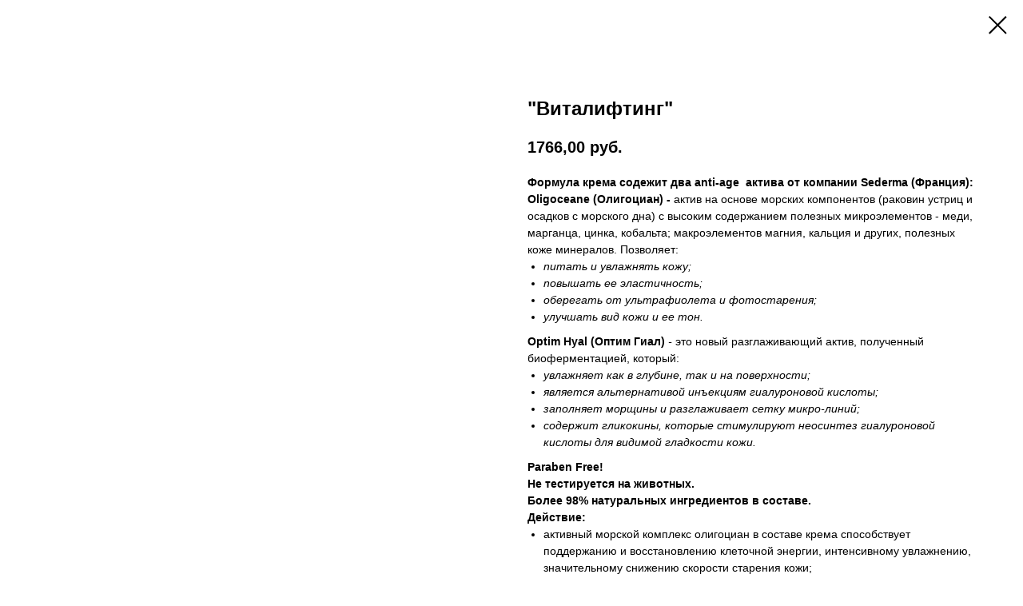

--- FILE ---
content_type: text/html; charset=UTF-8
request_url: https://dream-face.ru/tproduct/1-525986716221-vitalifting
body_size: 9683
content:
<!DOCTYPE html>
<html lang="en" dir="ltr">
<head>
    <meta charset="utf-8">
    <meta name="viewport" content="width=device-width, initial-scale=1.0" />
    
<title>"Виталифтинг"</title>
<meta name="description" content="Anti age крем для быстрого восстановления и подтяжки кожи любого типа. Снабжает энергией клетки кожи, подтягивает её, предотвращает потерю воды, устраняет сухость. Укрепляет липидный барьер кожи. Придает коже гладкость и здоровый цвет.">
<meta name="keywords" content="">
<meta property="og:title" content="&quot;Виталифтинг&quot;" />
<meta property="og:description" content="Anti age крем для быстрого восстановления и подтяжки кожи любого типа. Снабжает энергией клетки кожи, подтягивает её, предотвращает потерю воды, устраняет сухость. Укрепляет липидный барьер кожи. Придает коже гладкость и здоровый цвет." />
<meta property="og:type" content="website" />
<meta property="og:url" content="https://dream-face.ru/tproduct/1-525986716221-vitalifting" />
<meta property="og:image" content="https://static.tildacdn.com/tild6663-3730-4562-b532-333232373035/photo.jpg" />
<link rel="canonical" href="https://dream-face.ru/tproduct/1-525986716221-vitalifting" />
    <link rel="stylesheet" href="https://static.tildacdn.com/css/fonts-tildasans.css" type="text/css" media="all">
    <link rel="stylesheet" href="https://static.tildacdn.com/css/tilda-grid-3.0.min.css">
    <link rel="stylesheet" href="https://tilda.ws/project3508592/tilda-blocks-2.14.css">
    <link rel="stylesheet" href="https://static.tildacdn.com/css/tilda-cart-1.0.min.css" type="text/css" media="all">
    <link rel="stylesheet" href="https://static.tildacdn.com/css/tilda-forms-1.0.min.css" type="text/css" media="all">
    <link rel="stylesheet" href="https://static.tildacdn.com/css/tilda-catalog-1.1.min.css" type="text/css" media="all" onerror="this.loaderr='y';" />
    <link rel="stylesheet" href="https://static.tildacdn.com/css/tilda-delivery-1.0.min.css">
    <link rel="stylesheet" href="https://static.tildacdn.com/css/tilda-slds-1.4.min.css">
    <link rel="stylesheet" href="https://static.tildacdn.com/css/tilda-zoom-2.0.min.css">
    <link rel="stylesheet" href="https://static.tildacdn.com/css/tilda-popup-1.1.min.css">
    <link rel="stylesheet" href="https://static.tildacdn.com/css/tilda-cover-1.0.min.css" type="text/css" media="all">
    <link rel="stylesheet" href="https://static.tildacdn.com/css/tilda-menusub-1.0.min.css">
    <link rel="stylesheet" href="https://static.tildacdn.com/css/tilda-animation-1.0.min.css" type="text/css" media="all">
    <script src="https://static.tildacdn.com/js/tilda-scripts-3.0.min.js"></script>
    <script src="https://tilda.ws/project3508592/tilda-blocks-2.7.js"></script>
    <script src="https://static.tildacdn.com/js/tilda-forms-1.0.min.js" charset="utf-8"></script>
    <script src="https://static.tildacdn.com/js/hammer.min.js" charset="utf-8"></script>
    <script src="https://static.tildacdn.com/js/tilda-slds-1.4.min.js" charset="utf-8"></script>
    <script src="https://static.tildacdn.com/js/tilda-zoom-2.0.min.js" charset="utf-8"></script>
    <script src="https://static.tildacdn.com/js/tilda-cart-1.1.min.js" charset="utf-8"></script>
    <script src="https://static.tildacdn.com/js/tilda-products-1.0.min.js" charset="utf-8"></script>
    <script src="https://static.tildacdn.com/js/tilda-catalog-1.1.min.js" charset="utf-8" async onerror="this.loaderr='y';"></script>
    <script src="https://static.tildacdn.com/js/tilda-delivery-1.0.min.js" charset="utf-8"></script>
    <script src="https://static.tildacdn.com/js/tilda-cover-1.0.min.js" charset="utf-8"></script>
    <script src="https://static.tildacdn.com/js/tilda-menusub-1.0.min.js" charset="utf-8"></script>
    <script src="https://static.tildacdn.com/js/tilda-animation-1.0.min.js" charset="utf-8"></script>
    <script src="https://static.tildacdn.com/js/tilda-wishlist-1.0.min.js" charset="utf-8"></script>
    <script type="text/javascript">
    
    if((/bot|google|yandex|baidu|bing|msn|duckduckbot|teoma|slurp|crawler|spider|robot|crawling|facebook/i.test(navigator.userAgent))===false && typeof(sessionStorage)!='undefined' && sessionStorage.getItem('visited')!=='y'){	var style=document.createElement('style');	style.type='text/css';	style.innerHTML='@media screen and (min-width: 980px) {.t-records {opacity: 0;}.t-records_animated {-webkit-transition: opacity ease-in-out .2s;-moz-transition: opacity ease-in-out .2s;-o-transition: opacity ease-in-out .2s;transition: opacity ease-in-out .2s;}.t-records.t-records_visible {opacity: 1;}}';	document.getElementsByTagName('head')[0].appendChild(style);	$(document).ready(function() { $('.t-records').addClass('t-records_animated'); setTimeout(function(){ $('.t-records').addClass('t-records_visible'); sessionStorage.setItem('visited','y'); },400);	});}
    
    </script>
</head>

<body class="t-body">
<div id="allrecords" class="t-records" data-hook="blocks-collection-content-node" data-tilda-project-id="3508592" data-tilda-page-id="" data-tilda-formskey="51154dd6b5549ae993509d2dfc1911a3">

<!-- PRODUCT START -->

                
                        
                    
        
        

<div id="rec1" class="r t-rec" style="" >
    <div class="t-store t-store__prod-snippet__container">

        
        
        <a href="https://dream-face.ru" class="t-popup__close" style="position:absolute; background-color:#ffffff">
            <div class="t-popup__close-wrapper">
                <svg class="t-popup__close-icon t-popup__close-icon_arrow" width="26px" height="26px" viewBox="0 0 26 26" version="1.1" xmlns="http://www.w3.org/2000/svg" xmlns:xlink="http://www.w3.org/1999/xlink"><path d="M10.4142136,5 L11.8284271,6.41421356 L5.829,12.414 L23.4142136,12.4142136 L23.4142136,14.4142136 L5.829,14.414 L11.8284271,20.4142136 L10.4142136,21.8284271 L2,13.4142136 L10.4142136,5 Z" fill="#000000"></path></svg>
                <svg class="t-popup__close-icon t-popup__close-icon_cross" width="23px" height="23px" viewBox="0 0 23 23" version="1.1" xmlns="http://www.w3.org/2000/svg" xmlns:xlink="http://www.w3.org/1999/xlink"><g stroke="none" stroke-width="1" fill="#000000" fill-rule="evenodd"><rect transform="translate(11.313708, 11.313708) rotate(-45.000000) translate(-11.313708, -11.313708) " x="10.3137085" y="-3.6862915" width="2" height="30"></rect><rect transform="translate(11.313708, 11.313708) rotate(-315.000000) translate(-11.313708, -11.313708) " x="10.3137085" y="-3.6862915" width="2" height="30"></rect></g></svg>
            </div>
        </a>
        
        <div class="js-store-product js-product t-store__product-snippet" data-product-lid="525986716221" data-product-uid="525986716221" itemscope itemtype="http://schema.org/Product">
            <meta itemprop="productID" content="525986716221" />

            <div class="t-container">
                <div>
                    <meta itemprop="image" content="https://static.tildacdn.com/tild6663-3730-4562-b532-333232373035/photo.jpg" />
                    <div class="t-store__prod-popup__slider js-store-prod-slider t-store__prod-popup__col-left t-col t-col_6">
                        <div class="js-product-img" style="width:100%;padding-bottom:75%;background-size:cover;opacity:0;">
                        </div>
                    </div>
                    <div class="t-store__prod-popup__info t-align_left t-store__prod-popup__col-right t-col t-col_6">

                        <div class="t-store__prod-popup__title-wrapper">
                            <h1 class="js-store-prod-name js-product-name t-store__prod-popup__name t-name t-name_xl" itemprop="name" >"Виталифтинг"</h1>
                            <div class="t-store__prod-popup__brand t-descr t-descr_xxs" >
                                                            </div>
                            <div class="t-store__prod-popup__sku t-descr t-descr_xxs">
                                <span class="js-store-prod-sku js-product-sku" translate="no" >
                                    
                                </span>
                            </div>
                        </div>

                                                                        <div itemprop="offers" itemscope itemtype="http://schema.org/Offer" style="display:none;">
                            <meta itemprop="serialNumber" content="525986716221" />
                                                        <meta itemprop="price" content="1766.00" />
                            <meta itemprop="priceCurrency" content="RUB" />
                                                        <link itemprop="availability" href="http://schema.org/InStock">
                                                    </div>
                        
                                                
                        <div class="js-store-price-wrapper t-store__prod-popup__price-wrapper">
                            <div class="js-store-prod-price t-store__prod-popup__price t-store__prod-popup__price-item t-name t-name_md" style="">
                                                                <div class="js-product-price js-store-prod-price-val t-store__prod-popup__price-value" data-product-price-def="1766.0000" data-product-price-def-str="1766,00">1766,00</div><div class="t-store__prod-popup__price-currency" translate="no">руб.</div>
                                                            </div>
                            <div class="js-store-prod-price-old t-store__prod-popup__price_old t-store__prod-popup__price-item t-name t-name_md" style="display:none;">
                                                                <div class="js-store-prod-price-old-val t-store__prod-popup__price-value"></div><div class="t-store__prod-popup__price-currency" translate="no">руб.</div>
                                                            </div>
                        </div>

                        <div class="js-product-controls-wrapper">
                        </div>

                        <div class="t-store__prod-popup__links-wrapper">
                                                    </div>

                        
                        <div class="js-store-prod-text t-store__prod-popup__text t-descr t-descr_xxs" >
                                                    <div class="js-store-prod-all-text" itemprop="description">
                                <strong>Формула крема содежит два anti-age&nbsp;&nbsp;актива от компании Sederma (Франция):</strong><br /><strong>Oligoceane (Олигоциан) -&nbsp;</strong>актив на основе морских компонентов&nbsp;(раковин устриц и осадков с морского дна) с высоким содержанием полезных микроэлементов - меди, марганца, цинка, кобальта; макроэлементов магния, кальция и других, полезных коже минералов.&nbsp;Позволяет:<br /><ul><li><em>питать и увлажнять кожу;</em></li><li><em>повышать ее эластичность;</em></li><li><em>оберегать от ультрафиолета и фотостарения;</em></li><li><em>улучшать вид кожи и ее тон.</em></li></ul><strong>Optim Hyal (Оптим Гиал)&nbsp;</strong><em>-&nbsp;</em>это новый разглаживающий актив, полученный биоферментацией, который:<br /><ul><li><em>увлажняет как в глубине, так и на поверхности;</em></li><li><em>является альтернативой инъекциям гиалуроновой кислоты;</em></li><li><em>заполняет морщины и разглаживает сетку микро-линий;</em></li><li><em>содержит&nbsp;гликокины, которые стимулируют неосинтез гиалуроновой кислоты для видимой гладкости кожи.</em></li></ul><strong>Paraben Free!</strong><br /><strong>Не тестируется на животных.</strong><br /><strong>Более&nbsp;98%&nbsp;натуральных ингредиентов в составе.</strong><br /><strong>Действие:</strong><br /><ul><li>активный морской комплекс олигоциан&nbsp;в составе крема способствует поддержанию и восстановлению клеточной энергии, интенсивному увлажнению, значительному снижению скорости старения кожи;</li><li>АТФ (аденозинтрифосфорная кислота),&nbsp;возвращает коже тургор и эластичность, улучшает доставку питательных веществ тканям кожи,&nbsp;помогает клеткам&nbsp;вырабатывать энергию, улучшает их снабжение кислородом, нормализует обменные процессы, способствует усвоению жирорастворимых витаминов А и Е, необходимых коже для полноценного питания;</li><li>&nbsp;увлажняющие компоненты – бетаин, гиалуроновая кислота, лавровое масло – обеспечивают восстановление нормального влагосодержания коллагена, способствуют глубокому проникновению активов в кожу, снижают трансэпидермальную потерю воды;</li><li>экстракт трепанга оказывает выраженное обновляющее действие, качественно&nbsp;улучшает текстуру поверхности кожи, выравнивает её тон, делает кожу здоровой и сияющей, что придает&nbsp;лицу&nbsp;ухоженный и помолодевший вид;</li><li>экстракты лимонника китайского и манжетки, а также витамины А, Е, С в составе крема оказывают адаптогенное действие, повышают местный иммунитет кожи, защищают ее от преждевременного старения.</li><li>&nbsp;</li></ul><strong>Рекомендуемый возраст применения:</strong><br />35+<br /><strong>Способ применения</strong><br />Очистить кожу с помощью Литокомплекса, протереть Литофитолосьоном. Через 15–20 минут нежными движениями нанести крем. Выходить на улицу в морозное время года не ранее, чем через 30 минут. В качестве питательной маски крем наносится на предварительно очищенную кожу плотным слоем на 20–25 минут, после чего смывается тёплой водой или с помощью косметического спонжа.<br /><strong>Противопоказания</strong><br />При непереносимости какого-либо компонента применять с осторожностью. Сделать пробу на коже локтевого сгиба.<br /><strong>Форма выпуска</strong><br />Крем на гелевой основе, туба с «контрольной» мембраной в картонной коробке. Объём 50 мл.<br /><strong>Текстура</strong><br />Лёгкий гель приятной консистенции, оставляющий ощущение свежести, увлажненности и комфорта.<br /><strong>Условия хранения</strong><br />Срок годности крема в упаковке – 18 месяцев. Важно! Открытый крем хранить в холодильнике.<br /><strong>Серия, линия</strong><br />Серия «Секрет Красоты», линия «Леди Роял Крем».<br /><br />Состав<br /><strong>Активы:</strong><br /><strong>Optim Hyal (Оптим Гиал)</strong>,&nbsp;аденозинтрифосфорная кислота, экстракты: трепанга, манжетки, лимонника, лавра; бетаин, гиалуроновая кислота, витамины: А, Е, С; эфирные масла: кипариса, мяты, грейпфрута; микроэлементы: Zn, Na.<br /><strong>Ингредиенты:</strong><br />Вода дистиллированная, липосентол Н, масло соевое, масла: виноградной косточки, шиповника; лецигель, Optim Hyal (Оптим Гиал),&nbsp;ланолин, водные экстракты клевера красного и бадана, глицерин, окись титана, эмульгатор, мочевина, бетаин, воск пчелиный, эфирное масло иланг-иланг, отдушка, аскорбиновая кислота, токоферола ацетат, морская соль, эфирное масло розового дерева, эфирное масло розы, оксид цинка, гиалуроновая кислота, Euxyl K900.&nbsp;<br /><strong>Ingredients:</strong>&nbsp;Aqua, Hydrolyzed Yeast Extract, Cetyl Hydroxyethylcellulose, Polyglucuronic Acid, Lecithin, Sea Silt Extract, Оstrea Shell Extract, Simmondsia Chinensis Seed Oil, Theobroma Cacao Seed Butter, Аlchemilla Vulgaris Leaf Extract, Laurus Nobilis Leaf Oil, Sea Cucumber Extract, Schizandra Chinensis Fruit Extract, Lanolin Oil, Carbomer, Propylene Glycol, Maris Sal, Betaine, Panthenol, Panthenyl Ethyl Ether, Niacinamide, Ascorbic Acid, Sodium Ascorbate, Sodium Salicylate, Citric Acid, Glycolic Acid, Lactic Acid, Sodium Hyaluronate, Citrus Paradisi Peel Oil, Parfum, Mentha Piperita Oil, Cupressus Sempervirens Oil, Tocopheryl Acetate, Retinyl Acetate, Zinc Oxide, Adenosine Triphosphate, Benzyl Alcohol (and) Ethylhexylglycerin (and) Tocopherol.<br /><br />                            </div>
                                                                            <div class="js-store-prod-all-charcs">
                                                                                                                                                                        </div>
                                                </div>

                    </div>
                </div>

                            </div>
        </div>
                <div class="js-store-error-msg t-store__error-msg-cont"></div>
        <div itemscope itemtype="http://schema.org/ImageGallery" style="display:none;">
                                                </div>

    </div>

                        
                        
    
    <style>
        /* body bg color */
        

        /* body bg color end */
        /* Slider stiles */
        .t-slds__bullet_active .t-slds__bullet_body {
            background-color: #222 !important;
        }

        .t-slds__bullet:hover .t-slds__bullet_body {
            background-color: #222 !important;
        }
        /* Slider stiles end */
    </style>
    

            
        
    <style>
        

        

        
    </style>
    
    
        
    <style>
        
    </style>
    
    
        
    <style>
        
    </style>
    
    
        
        <style>
    
                                    
        </style>
    
    
    <div class="js-store-tpl-slider-arrows" style="display: none;">
              


<div class="t-slds__arrow_wrapper t-slds__arrow_wrapper-left" data-slide-direction="left">
  <div class="t-slds__arrow t-slds__arrow-left " >
    <div class="t-slds__arrow_body t-slds__arrow_body-left" style="width: 17px;">
      <svg style="display: block" viewBox="0 0 17.3 33" xmlns="http://www.w3.org/2000/svg" xmlns:xlink="http://www.w3.org/1999/xlink">
                <desc>Left</desc>
        <polyline
        fill="none"
        stroke="#222"
        stroke-linejoin="butt"
        stroke-linecap="butt"
        stroke-width="1"
        points="0.5,0.5 16.5,16.5 0.5,32.5"
        />
      </svg>
    </div>
  </div>
</div>
<div class="t-slds__arrow_wrapper t-slds__arrow_wrapper-right" data-slide-direction="right">
  <div class="t-slds__arrow t-slds__arrow-right " >
    <div class="t-slds__arrow_body t-slds__arrow_body-right" style="width: 17px;">
      <svg style="display: block" viewBox="0 0 17.3 33" xmlns="http://www.w3.org/2000/svg" xmlns:xlink="http://www.w3.org/1999/xlink">
        <desc>Right</desc>
        <polyline
        fill="none"
        stroke="#222"
        stroke-linejoin="butt"
        stroke-linecap="butt"
        stroke-width="1"
        points="0.5,0.5 16.5,16.5 0.5,32.5"
        />
      </svg>
    </div>
  </div>
</div>    </div>

    
    <script>
        t_onReady(function() {
            var tildacopyEl = document.getElementById('tildacopy');
            if (tildacopyEl) tildacopyEl.style.display = 'none';

            var recid = '1';
            var options = {};
            var product = {"uid":525986716221,"rootpartid":4367893,"title":"\"Виталифтинг\"","descr":"Anti age крем для быстрого восстановления и подтяжки кожи любого типа. Снабжает энергией клетки кожи, подтягивает её, предотвращает потерю воды, устраняет сухость. Укрепляет липидный барьер кожи. Придает коже гладкость и здоровый цвет.","text":"<strong>Формула крема содежит два anti-age&nbsp;&nbsp;актива от компании Sederma (Франция):<\/strong><br \/><strong>Oligoceane (Олигоциан) -&nbsp;<\/strong>актив на основе морских компонентов&nbsp;(раковин устриц и осадков с морского дна) с высоким содержанием полезных микроэлементов - меди, марганца, цинка, кобальта; макроэлементов магния, кальция и других, полезных коже минералов.&nbsp;Позволяет:<br \/><ul><li><em>питать и увлажнять кожу;<\/em><\/li><li><em>повышать ее эластичность;<\/em><\/li><li><em>оберегать от ультрафиолета и фотостарения;<\/em><\/li><li><em>улучшать вид кожи и ее тон.<\/em><\/li><\/ul><strong>Optim Hyal (Оптим Гиал)&nbsp;<\/strong><em>-&nbsp;<\/em>это новый разглаживающий актив, полученный биоферментацией, который:<br \/><ul><li><em>увлажняет как в глубине, так и на поверхности;<\/em><\/li><li><em>является альтернативой инъекциям гиалуроновой кислоты;<\/em><\/li><li><em>заполняет морщины и разглаживает сетку микро-линий;<\/em><\/li><li><em>содержит&nbsp;гликокины, которые стимулируют неосинтез гиалуроновой кислоты для видимой гладкости кожи.<\/em><\/li><\/ul><strong>Paraben Free!<\/strong><br \/><strong>Не тестируется на животных.<\/strong><br \/><strong>Более&nbsp;98%&nbsp;натуральных ингредиентов в составе.<\/strong><br \/><strong>Действие:<\/strong><br \/><ul><li>активный морской комплекс олигоциан&nbsp;в составе крема способствует поддержанию и восстановлению клеточной энергии, интенсивному увлажнению, значительному снижению скорости старения кожи;<\/li><li>АТФ (аденозинтрифосфорная кислота),&nbsp;возвращает коже тургор и эластичность, улучшает доставку питательных веществ тканям кожи,&nbsp;помогает клеткам&nbsp;вырабатывать энергию, улучшает их снабжение кислородом, нормализует обменные процессы, способствует усвоению жирорастворимых витаминов А и Е, необходимых коже для полноценного питания;<\/li><li>&nbsp;увлажняющие компоненты – бетаин, гиалуроновая кислота, лавровое масло – обеспечивают восстановление нормального влагосодержания коллагена, способствуют глубокому проникновению активов в кожу, снижают трансэпидермальную потерю воды;<\/li><li>экстракт трепанга оказывает выраженное обновляющее действие, качественно&nbsp;улучшает текстуру поверхности кожи, выравнивает её тон, делает кожу здоровой и сияющей, что придает&nbsp;лицу&nbsp;ухоженный и помолодевший вид;<\/li><li>экстракты лимонника китайского и манжетки, а также витамины А, Е, С в составе крема оказывают адаптогенное действие, повышают местный иммунитет кожи, защищают ее от преждевременного старения.<\/li><li>&nbsp;<\/li><\/ul><strong>Рекомендуемый возраст применения:<\/strong><br \/>35+<br \/><strong>Способ применения<\/strong><br \/>Очистить кожу с помощью Литокомплекса, протереть Литофитолосьоном. Через 15–20 минут нежными движениями нанести крем. Выходить на улицу в морозное время года не ранее, чем через 30 минут. В качестве питательной маски крем наносится на предварительно очищенную кожу плотным слоем на 20–25 минут, после чего смывается тёплой водой или с помощью косметического спонжа.<br \/><strong>Противопоказания<\/strong><br \/>При непереносимости какого-либо компонента применять с осторожностью. Сделать пробу на коже локтевого сгиба.<br \/><strong>Форма выпуска<\/strong><br \/>Крем на гелевой основе, туба с «контрольной» мембраной в картонной коробке. Объём 50 мл.<br \/><strong>Текстура<\/strong><br \/>Лёгкий гель приятной консистенции, оставляющий ощущение свежести, увлажненности и комфорта.<br \/><strong>Условия хранения<\/strong><br \/>Срок годности крема в упаковке – 18 месяцев. Важно! Открытый крем хранить в холодильнике.<br \/><strong>Серия, линия<\/strong><br \/>Серия «Секрет Красоты», линия «Леди Роял Крем».<br \/><br \/>Состав<br \/><strong>Активы:<\/strong><br \/><strong>Optim Hyal (Оптим Гиал)<\/strong>,&nbsp;аденозинтрифосфорная кислота, экстракты: трепанга, манжетки, лимонника, лавра; бетаин, гиалуроновая кислота, витамины: А, Е, С; эфирные масла: кипариса, мяты, грейпфрута; микроэлементы: Zn, Na.<br \/><strong>Ингредиенты:<\/strong><br \/>Вода дистиллированная, липосентол Н, масло соевое, масла: виноградной косточки, шиповника; лецигель, Optim Hyal (Оптим Гиал),&nbsp;ланолин, водные экстракты клевера красного и бадана, глицерин, окись титана, эмульгатор, мочевина, бетаин, воск пчелиный, эфирное масло иланг-иланг, отдушка, аскорбиновая кислота, токоферола ацетат, морская соль, эфирное масло розового дерева, эфирное масло розы, оксид цинка, гиалуроновая кислота, Euxyl K900.&nbsp;<br \/><strong>Ingredients:<\/strong>&nbsp;Aqua, Hydrolyzed Yeast Extract, Cetyl Hydroxyethylcellulose, Polyglucuronic Acid, Lecithin, Sea Silt Extract, Оstrea Shell Extract, Simmondsia Chinensis Seed Oil, Theobroma Cacao Seed Butter, Аlchemilla Vulgaris Leaf Extract, Laurus Nobilis Leaf Oil, Sea Cucumber Extract, Schizandra Chinensis Fruit Extract, Lanolin Oil, Carbomer, Propylene Glycol, Maris Sal, Betaine, Panthenol, Panthenyl Ethyl Ether, Niacinamide, Ascorbic Acid, Sodium Ascorbate, Sodium Salicylate, Citric Acid, Glycolic Acid, Lactic Acid, Sodium Hyaluronate, Citrus Paradisi Peel Oil, Parfum, Mentha Piperita Oil, Cupressus Sempervirens Oil, Tocopheryl Acetate, Retinyl Acetate, Zinc Oxide, Adenosine Triphosphate, Benzyl Alcohol (and) Ethylhexylglycerin (and) Tocopherol.<br \/><br \/>","price":"1766.0000","gallery":[{"img":"https:\/\/static.tildacdn.com\/tild6663-3730-4562-b532-333232373035\/photo.jpg"}],"sort":1016400,"portion":0,"newsort":0,"json_chars":"null","externalid":"z3uTGfJT1zkB4UGDElFC","pack_label":"lwh","pack_x":0,"pack_y":0,"pack_z":0,"pack_m":0,"serverid":"master","servertime":"1644398513.0922","parentuid":"","editions":[{"uid":525986716221,"price":"1 766.00","priceold":"","sku":"","quantity":"","img":"https:\/\/static.tildacdn.com\/tild6663-3730-4562-b532-333232373035\/photo.jpg"}],"characteristics":[],"properties":[],"partuids":[476506286581],"url":"https:\/\/dream-face.ru\/tproduct\/1-525986716221-vitalifting"};

            // draw slider or show image for SEO
            if (window.isSearchBot) {
                var imgEl = document.querySelector('.js-product-img');
                if (imgEl) imgEl.style.opacity = '1';
            } else {
                
                var prodcard_optsObj = {
    hasWrap: false,
    txtPad: '',
    bgColor: '',
    borderRadius: '',
    shadowSize: '0px',
    shadowOpacity: '',
    shadowSizeHover: '',
    shadowOpacityHover: '',
    shadowShiftyHover: '',
    btnTitle1: '',
    btnLink1: '',
    btnTitle2: '',
    btnLink2: '',
    showOpts: false};

var price_optsObj = {
    color: '',
    colorOld: '',
    fontSize: '',
    fontWeight: ''
};

var popup_optsObj = {
    columns: '',
    columns2: '',
    isVertical: '',
    align: '',
    btnTitle: '_Buy_now_',
    closeText: '',
    iconColor: '',
    containerBgColor: '',
    overlayBgColorRgba: '',
    popupStat: '',
    popupContainer: '',
    fixedButton: false,
    mobileGalleryStyle: ''
};

var slider_optsObj = {
    anim_speed: '',
    arrowColor: '',
    videoPlayerIconColor: '',
    cycle: '',
    controls: '',
    bgcolor: ''
};

var slider_dotsOptsObj = {
    size: '',
    bgcolor: '',
    bordersize: '',
    bgcoloractive: ''
};

var slider_slidesOptsObj = {
    zoomable: false,
    bgsize: '',
    ratio: '0.75'
};

var typography_optsObj = {
    descrColor: '',
    titleColor: ''
};

var default_sortObj = {
    in_stock: false};

var btn1_style = 'color:#ffffff;background-color:#000000;';
var btn2_style = '';

var options_catalog = {
    btn1_style: btn1_style,
    btn2_style: btn2_style,
    storepart: '',
    prodCard: prodcard_optsObj,
    popup_opts: popup_optsObj,
    defaultSort: default_sortObj,
    slider_opts: slider_optsObj,
    slider_dotsOpts: slider_dotsOptsObj,
    slider_slidesOpts: slider_slidesOptsObj,
    typo: typography_optsObj,
    price: price_optsObj,
    blocksInRow: '',
    imageHover: false,
    imageHeight: '',
    imageRatioClass: 't-store__card__imgwrapper_4-3',
    align: '',
    vindent: '',
    isHorizOnMob:false,
    itemsAnim: '',
    hasOriginalAspectRatio: false,
    markColor: '',
    markBgColor: '',
    currencySide: 'r',
    currencyTxt: 'руб.',
    currencySeparator: ',',
    currencyDecimal: '',
    btnSize: '',
    verticalAlignButtons: false,
    hideFilters: false,
    titleRelevants: '',
    showRelevants: '',
    relevants_slider: false,
    relevants_quantity: '',
    isFlexCols: false,
    isPublishedPage: true,
    previewmode: true,
    colClass: 't-col t-col_3',
    ratio: '',
    sliderthumbsside: '',
    showStoreBtnQuantity: '',
    tabs: '',
    galleryStyle: '',
    title_typo: '',
    descr_typo: '',
    price_typo: '',
    price_old_typo: '',
    menu_typo: '',
    options_typo: '',
    sku_typo: '',
    characteristics_typo: '',
    button_styles: '',
    button2_styles: '',
    buttonicon: '',
    buttoniconhover: '',
};                
                // emulate, get options_catalog from file store_catalog_fields
                options = options_catalog;
                options.typo.title = "" || '';
                options.typo.descr = "" || '';

                try {
                    if (options.showRelevants) {
                        var itemsCount = '4';
                        var relevantsMethod;
                        switch (options.showRelevants) {
                            case 'cc':
                                relevantsMethod = 'current_category';
                                break;
                            case 'all':
                                relevantsMethod = 'all_categories';
                                break;
                            default:
                                relevantsMethod = 'category_' + options.showRelevants;
                                break;
                        }

                        t_onFuncLoad('t_store_loadProducts', function() {
                            t_store_loadProducts(
                                'relevants',
                                recid,
                                options,
                                false,
                                {
                                    currentProductUid: '525986716221',
                                    relevantsQuantity: itemsCount,
                                    relevantsMethod: relevantsMethod,
                                    relevantsSort: 'random'
                                }
                            );
                        });
                    }
                } catch (e) {
                    console.log('Error in relevants: ' + e);
                }
            }

            
                        

            window.tStoreOptionsList = [{"title":"Вес (г)","params":{"view":"select","hasColor":false,"linkImage":false},"values":[{"id":"14158750","value":"200"},{"id":"14158747","value":"70"}]},{"title":"Пак (шт)","params":{"view":"select","hasColor":false,"linkImage":false},"values":[{"id":"14159422","value":"10"}]}];

            t_onFuncLoad('t_store_productInit', function() {
                t_store_productInit(recid, options, product);
            });

            // if user coming from catalog redirect back to main page
            if (window.history.state && (window.history.state.productData || window.history.state.storepartuid)) {
                window.onpopstate = function() {
                    window.history.replaceState(null, null, window.location.origin);
                    window.location.replace(window.location.origin);
                };
            }
        });
    </script>
    

</div>


<!-- PRODUCT END -->


</div>
</body>
</html>